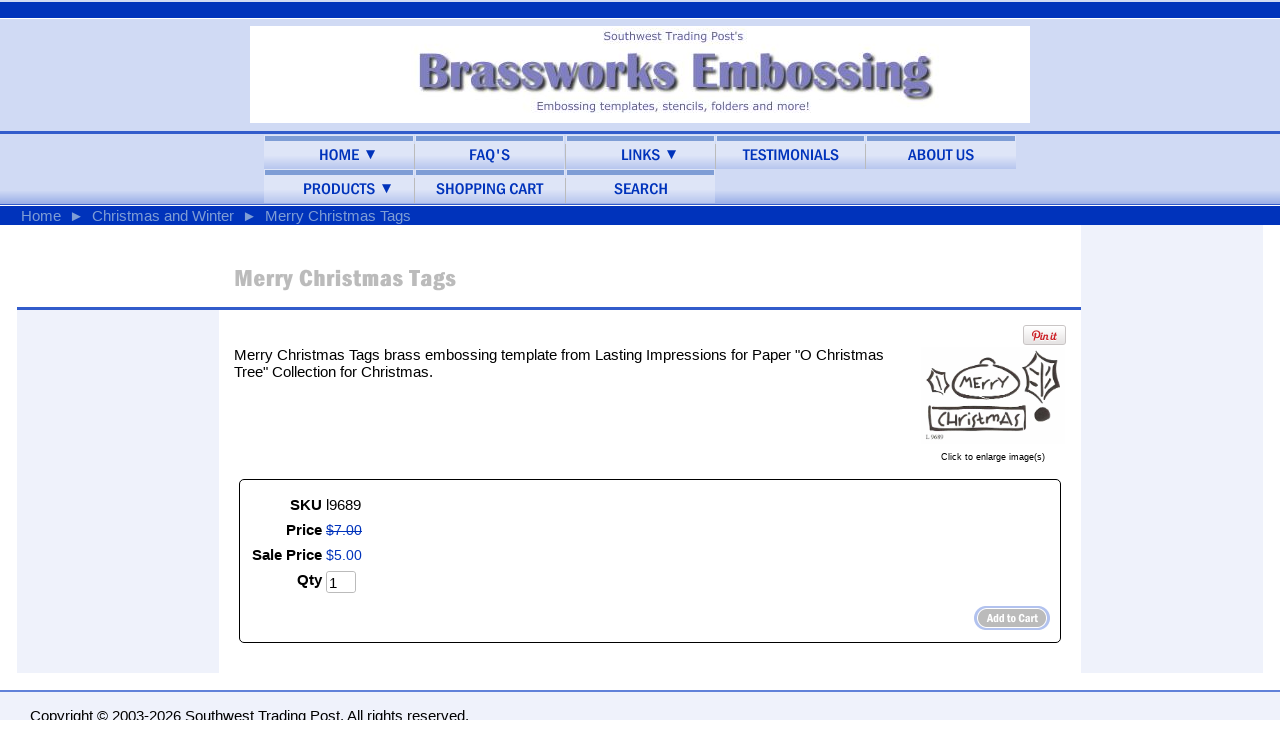

--- FILE ---
content_type: text/html; charset=utf-8
request_url: http://www.brassworksembossing.com/product/l9689
body_size: 5995
content:
<!DOCTYPE html>
<html>
<head>
<title>Merry Christmas Tags</title>
<meta name="keywords" content="Christmas, Brass embossing template, stencil, Lasting Impressions">
<link rel="home" href="/">
<link rel="index" href="/sitemap">
<style type="text/css">
@import url('/server-css/common.css?cache=2849868597');
@import url('/server-css/layout.css?cache=2002406006');
@import url('/server-css/input.css?cache=2450324499');
@import url('/server-css/product.css?cache=4122649944');
@import url('/server-css/site.css?cache=2761954733');
@import url('/server-css/pageelements.css?cache=2987632861');
@import url('/server-css/preview.css?cache=4285184602');
body, table, select, textarea, input, button { font-size:15px; font-family:Arial; }
.sitenavigation { width:1px; }
.selected .autoedit .input { color:#ffffff; }
.link { font-family:Arial; font-size:15px; }
a:link, a:visited, a:hover, a:active { color:#7e9dd5; }
body { font-family:Arial; font-size:15px; color:#000000; }
.priceparts { color:#0033bb; font-family:Arial; font-size:14px; }
.button.edge.on { background-color:#c7d5ee !important; color:#000000 !important; }
button { border:none; background-color:transparent; }
.addtocart td { padding:2px 2px; }
.addtocart .horizontalrule { background-color:#CCC; }
.addtocart .record { width:100%; }
.addtocart .record .fieldlabel { vertical-align:top; }
.addtocart .record .fieldvalue { vertical-align:baseline; }
.addtocart .record .fieldvalue .panel { white-space:normal; }
.addtocart .record .label { font-weight:bold; }
#center .pageproduct .addtocart { border:1px solid #000000; border-radius:5px; -moz-border-radius:5px; -webkit-border-radius:5px; }
.pageproduct { position:relative; }
.pageproduct .headingcontainer { margin-bottom:5px; }
.pageproduct .latch { color:#7e9dd5; }
.pageproduct .priceparts.slash { margin-right:5px; }
.pageproduct .subheading { margin-top:15px; }
.product-border { border-radius:5px; -moz-border-radius:5px; -webkit-border-radius:5px; padding:10px; margin:5px; }
.product-byline { margin-bottom:5px; }
.product-gap { margin-top:15px; }
.product-pricelist td { width:50%; }
.product-specifications td { width:50%; }
.product-tag { position:relative; right:-10px; padding:3px; }
.product-viewer { float:right; margin-left:10px; width:1px; }
#left .product-viewer, #right .product-viewer { float:none; width:100%; margin:0px auto; }
.product-description ul { list-style-type:disc; }
.pageproduct .addtocartbuttons { text-align:right; }
.pageproduct .product-reviewlist > .border { border:1px solid #000000; border-radius:5px; -moz-border-radius:5px; -webkit-border-radius:5px; }
.border { border:0px; }
.border > .content { background-color:#d0daf4; padding:15px; }
.border > .title { background-color:transparent; padding:0px 15px 5px; }
.bottomcontainer { background-color:#eff2fb; padding:15px 0px; }
.breadcrumbs { margin-left:3px; color:#7e9dd5; }
.centercontainer { vertical-align:top; background-color:#fff; padding:15px 0px; }
.leftcontainer { background-color:#eff2fb; padding:10px 0px; vertical-align:top; }
.logocontainer { vertical-align:middle; text-align:center; border-bottom:3px solid #325ccb; height:110px; background-repeat:no-repeat; background-position:center right; }
.margin { margin:0px 15px; }
.navigation .popup { min-width:111px; margin-left:1px; background-color:#d0daf4; padding:0px; border:1px solid #666666; }
.navigation .popup.level1 { margin-left:-2px; }
.navigation.shouldhilite .menuitem .action:hover, .navigation.shouldhilite .menuitem.hilite > .menulabel > .action { background-color:#7e9dd5; color:#0033bb; }
.menuitem .action { color:#0033bb; }
.navigationcontainer { background:url('/gadgettablet/tabback.img?color=0033bb&text=000000&accent=bbbbbb&compliment=7e9dd5&navigation=0033bb&heading=000000&title=bbbbbb&logo=000000&link=7e9dd5&cache=1769025523536'); background-position:bottom; background-repeat:repeat-x; border-bottom:1px solid #325ccb; }
.outercontainer { width:100%; background-color:#d0daf4; border-collapse:separate; }
.pageimagecontainer { border-bottom:3px solid #325ccb; vertical-align:top; }
.pagetitle { margin:15px; }
.pagetitlecontainer { vertical-align:bottom; border-bottom:3px solid #325ccb; }
.rightcontainer { background-color:#eff2fb; padding:10px 0px; vertical-align:top; }
.siteelements { float:right; margin-right:10px; color:#7e9dd5; font-weight:bold; text-transform:uppercase; }
.siteelements .link { font-size:11px; color:#d0daf4; font-weight:normal; }
.siteelementscontainer { background-color:#0033bb; border-bottom:1px solid white; height:12px; padding:2px 0px; }
.siteimage { float:right; margin-right:15px; }
.sitenavigation { margin:0px auto; width:0px; }
.spacer { background-color:#0033bb; height:14px; border-top:1px solid #fff; vertical-align:middle; }
.welcomeelement.link { margin-left:15px; font-size:10px; color:#d0daf4; }
.whitebg { background-color:#fff; }
.button { height:28px; }
#bottom { background-color:#eff2fb; }
#center { background-color:#fff; }
#center .border { margin:0px 15px; }
#center .border > .content { background-color:#eff2fb; padding:10px; }
#center .margin { margin:0px 15px; }
</style>
<link rel="stylesheet" type="text/css" href="/account/css/lightbox.css?cache=1351014736000">
<script type="text/javascript" src="/server/js/prototype.js?cache=1470679646000"></script>
<script type="text/javascript" src="/server/js/effects.js?cache=1470679646000"></script>
<script type="text/javascript" src="/server/js/server.js?cache=1470679646000"></script>
<script type="text/javascript" src="/server/js/bounds.js?cache=1470679646000"></script>
<script type="text/javascript" src="/server/js/tip.js?cache=1517805348000"></script>
<script type="text/javascript" src="/server/js/touch.js?cache=1470679646000"></script>
<script type="text/javascript" src="/account/js/site.js?cache=1470679636000"></script>
<script type="text/javascript" src="/account/js/stats.js?cache=1351014736000"></script>
<script type="text/javascript" src="/server/js/menu.js?cache=1470679646000"></script>
<script type="text/javascript" src="https://assets.pinterest.com/js/pinit.js?cache=1769072484840"></script>
<script type="text/javascript" src="/account/js/lightbox/scriptaculous.js?load=effects,builder?cache=1769072467437"></script>
<script type="text/javascript" src="/account/js/lightbox/lightbox.js?cache=1351014736000"></script>
<script type="text/javascript" src="/account/js/productprice.js?cache=1517805344000"></script>
<script type="text/javascript" src="/server/js/form.js?cache=1470679646000"></script>
<script type="text/javascript" src="/server/js/table.js?cache=1470679646000"></script>
<script type="text/javascript">
Event.observe(document, 'dom:loaded', function()
{
try
{
	new Menu('navigation1', {handle: 'navigationhandle1', orientation: 'horizontal', trigger:'hover'});
	new Menu('navigation2', {handle: 'navigationhandle2', orientation: 'horizontal', trigger:'hover'});
	new Menu('navigation3', {handle: 'navigationhandle3', orientation: 'horizontal', trigger:'hover'});
	new Menu('navigation4', {handle: 'navigationhandle4', orientation: 'horizontal', trigger:'hover'});
	new Menu('navigation5', {handle: 'navigationhandle5', orientation: 'horizontal', trigger:'hover'});
	new Menu('navigation6', {handle: 'navigationhandle6', orientation: 'horizontal', trigger:'hover'});
	new Menu('navigation7', {handle: 'navigationhandle7', orientation: 'horizontal', trigger:'hover'});
	new Menu('navigation8', {handle: 'navigationhandle8', orientation: 'horizontal', trigger:'hover'});
	new Record('record_1', {});
	document.fire('behavior:change');
	fixWebkit();
}
catch(e)
{
	try
	{
		if(console) console.log(e);
	}
	catch(ee)
	{
	;
	}
}
});
</script>

</head>
<body class="html w3c chrome webkit mac">
<div style="position:absolute; z-index:10; display:none">
<script>recordStats(522657);</script>
</div>


<table class="outercontainer">
	<tr>
		<td style="width:15px;"></td>
		<td style="width:200px;"></td>
		<td ></td>
		<td style="width:180px;"></td>
		<td style="width:15px;"></td>
	</tr>
	<tr>
		<td colspan="5" class="siteelementscontainer">
			<div class="siteelements" id="siteelements">
</div>
		</td>
	</tr>
	<tr>
		<td colspan="5" class="logocontainer"><div class="logo" alt="Brassworks Embossing">
<img alt="" src="/files/522657/uploaded/brass.PNG" style="width: 780px; height: 97px;"></div>
</td>
	</tr>
	<tr>
		<td colspan="5" class="navigationcontainer"><table class="sitenavigation navigation" id="navigation">
<tr class="first">
<td class="item first parent"><a class="link" href="/" id="navigationhandle1"><img class="dynamicimage" alt="Home" src="/gadgettablet/menutab.img?color=0033bb&amp;text=000000&amp;accent=bbbbbb&amp;compliment=7e9dd5&amp;navigation=0033bb&amp;heading=000000&amp;title=bbbbbb&amp;logo=000000&amp;link=7e9dd5&amp;filltext.text=Shopping+Cart&amp;label.text=Home&amp;children.state=children&amp;context.state=ndd&amp;font=FranklinGothicCondensed&amp;fontsize=16&amp;cache=1769025523536"></a><div class="menuitem top" id="navigation1">
<div class="navigation popup menu shouldhilite" style="display:none">
<div class="menuitem">
<div class='menulabel'><a class="action" href="/page/52666">
Privacy Policy</a></div>
</div>
</div>
</div>
</td>
<td class="item"><a class="link" href="/page/178459" id="navigationhandle2"><img class="dynamicimage" alt="FAQ&apos;s" src="/gadgettablet/menutab.img?color=0033bb&amp;text=000000&amp;accent=bbbbbb&amp;compliment=7e9dd5&amp;navigation=0033bb&amp;heading=000000&amp;title=bbbbbb&amp;logo=000000&amp;link=7e9dd5&amp;filltext.text=Shopping+Cart&amp;label.text=FAQ%27s&amp;context.state=ddd&amp;font=FranklinGothicCondensed&amp;fontsize=16&amp;cache=1769025523536"></a><div class="menuitem top" id="navigation2">
</div>
</td>
<td class="item parent"><a class="link" href="/page/150710" id="navigationhandle3"><img class="dynamicimage" alt="Links" src="/gadgettablet/menutab.img?color=0033bb&amp;text=000000&amp;accent=bbbbbb&amp;compliment=7e9dd5&amp;navigation=0033bb&amp;heading=000000&amp;title=bbbbbb&amp;logo=000000&amp;link=7e9dd5&amp;filltext.text=Shopping+Cart&amp;label.text=Links&amp;children.state=children&amp;context.state=ddd&amp;font=FranklinGothicCondensed&amp;fontsize=16&amp;cache=1769025523536"></a><div class="menuitem top" id="navigation3">
<div class="navigation popup menu shouldhilite" style="display:none">
<div class="menuitem">
<div class='menulabel'><a class="action" href="/page/922668">
Retired Stampin' Up!</a></div>
</div>
</div>
</div>
</td>
<td class="item"><a class="link" href="/page/185831" id="navigationhandle4"><img class="dynamicimage" alt="Testimonials" src="/gadgettablet/menutab.img?color=0033bb&amp;text=000000&amp;accent=bbbbbb&amp;compliment=7e9dd5&amp;navigation=0033bb&amp;heading=000000&amp;title=bbbbbb&amp;logo=000000&amp;link=7e9dd5&amp;filltext.text=Shopping+Cart&amp;label.text=Testimonials&amp;context.state=ddd&amp;font=FranklinGothicCondensed&amp;fontsize=16&amp;cache=1769025523536"></a><div class="menuitem top" id="navigation4">
</div>
</td>
<td class="item last"><a class="link" href="/page/45030" id="navigationhandle5"><img class="dynamicimage" alt="About Us" src="/gadgettablet/menutab.img?color=0033bb&amp;text=000000&amp;accent=bbbbbb&amp;compliment=7e9dd5&amp;navigation=0033bb&amp;heading=000000&amp;title=bbbbbb&amp;logo=000000&amp;link=7e9dd5&amp;filltext.text=Shopping+Cart&amp;label.text=About+Us&amp;context.state=ddn&amp;font=FranklinGothicCondensed&amp;fontsize=16&amp;cache=1769025523536"></a><div class="menuitem top" id="navigation5">
</div>
</td>
</tr>
<tr class="last">
<td class="item first parent"><a class="link" href="/page/45031" id="navigationhandle6"><img class="dynamicimage" alt="Products" src="/gadgettablet/menutab.img?color=0033bb&amp;text=000000&amp;accent=bbbbbb&amp;compliment=7e9dd5&amp;navigation=0033bb&amp;heading=000000&amp;title=bbbbbb&amp;logo=000000&amp;link=7e9dd5&amp;filltext.text=Shopping+Cart&amp;label.text=Products&amp;children.state=children&amp;context.state=ndd&amp;font=FranklinGothicCondensed&amp;fontsize=16&amp;cache=1769025523536"></a><div class="menuitem top" id="navigation6">
<div class="navigation popup menu shouldhilite" style="display:none">
<div class="menuitem">
<div class='menulabel'><a class="action hasarrow" href="/page/493473610">
Dreamweaver Stencils<div class="arrow">&#9658;</div>
</a></div>
<div class="navigation popup menu shouldhilite" style="display:none">
<div class="menuitem">
<div class='menulabel'><a class="action" href="/page/497587970">
All Dreamweaver Products in One Place!</a></div>
</div>
<div class="menuitem">
<div class='menulabel'><a class="action" href="/page/266137">
Dreamweaver Sample Cards!</a></div>
</div>
<div class="menuitem">
<div class='menulabel'><a class="action hasarrow" href="/page/493483618">
Animals & Insects<div class="arrow">&#9658;</div>
</a></div>
<div class="navigation popup menu shouldhilite" style="display:none">
<div class="menuitem">
<div class='menulabel'><a class="action" href="/page/493575678">
Animals & Insects Samples</a></div>
</div>
</div>
</div>
<div class="menuitem">
<div class='menulabel'><a class="action" href="/page/493483614">
Asian Themes</a></div>
</div>
<div class="menuitem">
<div class='menulabel'><a class="action hasarrow" href="/page/493483616">
Autumn & Halloween<div class="arrow">&#9658;</div>
</a></div>
<div class="navigation popup menu shouldhilite" style="display:none">
<div class="menuitem">
<div class='menulabel'><a class="action" href="/page/497159584">
More Autumn & Halloween Samples</a></div>
</div>
</div>
</div>
<div class="menuitem">
<div class='menulabel'><a class="action" href="/page/493483602">
Baby</a></div>
</div>
<div class="menuitem">
<div class='menulabel'><a class="action hasarrow" href="/page/493481604">
Backgrounds & Borders<div class="arrow">&#9658;</div>
</a></div>
<div class="navigation popup menu shouldhilite" style="display:none">
<div class="menuitem">
<div class='menulabel'><a class="action" href="/page/493575676">
Background & Border Samples</a></div>
</div>
</div>
</div>
<div class="menuitem">
<div class='menulabel'><a class="action" href="/page/493483620">
Birds & Fish</a></div>
</div>
<div class="menuitem">
<div class='menulabel'><a class="action hasarrow" href="/page/3118456">
Christmas & Winter<div class="arrow">&#9658;</div>
</a></div>
<div class="navigation popup menu shouldhilite" style="display:none">
<div class="menuitem">
<div class='menulabel'><a class="action" href="/page/3120456">
Dreamweaver Christmas Samples!</a></div>
</div>
</div>
</div>
<div class="menuitem">
<div class='menulabel'><a class="action" href="/page/493483612">
Easter & Spring</a></div>
</div>
<div class="menuitem">
<div class='menulabel'><a class="action" href="/page/766482">
Et Cetera</a></div>
</div>
<div class="menuitem">
<div class='menulabel'><a class="action" href="/page/493483586">
Flowers & Vases</a></div>
</div>
<div class="menuitem">
<div class='menulabel'><a class="action" href="/page/493481624">
Greetings & Words</a></div>
</div>
<div class="menuitem">
<div class='menulabel'><a class="action" href="/page/493485614">
Party Time</a></div>
</div>
<div class="menuitem">
<div class='menulabel'><a class="action" href="/page/493483588">
Summer, Beach & Travel</a></div>
</div>
<div class="menuitem">
<div class='menulabel'><a class="action" href="/page/493481628">
Tea Time & Hospitality</a></div>
</div>
<div class="menuitem">
<div class='menulabel'><a class="action" href="/page/493481626">
Trees & Plants</a></div>
</div>
<div class="menuitem">
<div class='menulabel'><a class="action hasarrow" href="/page/493483590">
Valentine's & Weddings<div class="arrow">&#9658;</div>
</a></div>
<div class="navigation popup menu shouldhilite" style="display:none">
<div class="menuitem">
<div class='menulabel'><a class="action" href="/page/497301584">
More Valentine's & Weddings Samples</a></div>
</div>
</div>
</div>
</div>
</div>
<div class="menuitem">
<div class='menulabel'><a class="action hasarrow" href="/page/337687">
Fran's Metal Stencils<div class="arrow">&#9658;</div>
</a></div>
<div class="navigation popup menu shouldhilite" style="display:none">
<div class="menuitem">
<div class='menulabel'><a class="action" href="/page/337733">
Fran's Metal Stencils Ideas</a></div>
</div>
</div>
</div>
<div class="menuitem">
<div class='menulabel'><a class="action hasarrow" href="/page/294748">
Lasting Impressions Templates<div class="arrow">&#9658;</div>
</a></div>
<div class="navigation popup menu shouldhilite" style="display:none">
<div class="menuitem">
<div class='menulabel'><a class="action hasarrow" href="/page/205317">
Alphabets & Backgrounds<div class="arrow">&#9658;</div>
</a></div>
<div class="navigation popup menu shouldhilite" style="display:none">
<div class="menuitem">
<div class='menulabel'><a class="action" href="/page/1690637">
More Background Samples!</a></div>
</div>
</div>
</div>
<div class="menuitem">
<div class='menulabel'><a class="action hasarrow" href="/page/133066">
Animals and Bugs<div class="arrow">&#9658;</div>
</a></div>
<div class="navigation popup menu shouldhilite" style="display:none">
<div class="menuitem">
<div class='menulabel'><a class="action" href="/page/1645935">
More Critter Ideas!</a></div>
</div>
</div>
</div>
<div class="menuitem">
<div class='menulabel'><a class="action hasarrow" href="/page/133422">
Baby<div class="arrow">&#9658;</div>
</a></div>
<div class="navigation popup menu shouldhilite" style="display:none">
<div class="menuitem">
<div class='menulabel'><a class="action" href="/page/843380">
More Baby Samples!</a></div>
</div>
</div>
</div>
<div class="menuitem">
<div class='menulabel'><a class="action hasarrow" href="/page/133059">
Borders, Frames & Tags<div class="arrow">&#9658;</div>
</a></div>
<div class="navigation popup menu shouldhilite" style="display:none">
<div class="menuitem">
<div class='menulabel'><a class="action" href="/page/3745876">
More Ideas for Borders, Frames and Tags!</a></div>
</div>
</div>
</div>
<div class="menuitem">
<div class='menulabel'><a class="action hasarrow" href="/page/197169">
Christmas and Winter<div class="arrow">&#9658;</div>
</a></div>
<div class="navigation popup menu shouldhilite" style="display:none">
<div class="menuitem">
<div class='menulabel'><a class="action" href="/page/347829">
More Christmas Samples</a></div>
</div>
</div>
</div>
<div class="menuitem">
<div class='menulabel'><a class="action hasarrow" href="/page/133057">
Easter & Springtime<div class="arrow">&#9658;</div>
</a></div>
<div class="navigation popup menu shouldhilite" style="display:none">
<div class="menuitem">
<div class='menulabel'><a class="action" href="/page/496546">
More Easter Samples</a></div>
</div>
</div>
</div>
<div class="menuitem">
<div class='menulabel'><a class="action hasarrow" href="/page/197181">
Fall  Harvest<div class="arrow">&#9658;</div>
</a></div>
<div class="navigation popup menu shouldhilite" style="display:none">
<div class="menuitem">
<div class='menulabel'><a class="action" href="/page/485342">
More Fall Harvest Samples</a></div>
</div>
</div>
</div>
<div class="menuitem">
<div class='menulabel'><a class="action hasarrow" href="/page/133051">
Flowers<div class="arrow">&#9658;</div>
</a></div>
<div class="navigation popup menu shouldhilite" style="display:none">
<div class="menuitem">
<div class='menulabel'><a class="action" href="/page/315077">
Flower Card Samples</a></div>
</div>
</div>
</div>
<div class="menuitem">
<div class='menulabel'><a class="action" href="/page/133056">
Garden and Yard</a></div>
</div>
<div class="menuitem">
<div class='menulabel'><a class="action hasarrow" href="/page/496014">
Girlfriends & Household Divas<div class="arrow">&#9658;</div>
</a></div>
<div class="navigation popup menu shouldhilite" style="display:none">
<div class="menuitem">
<div class='menulabel'><a class="action" href="/page/531079">
More Girlfriends card ideas!</a></div>
</div>
</div>
</div>
<div class="menuitem">
<div class='menulabel'><a class="action" href="/page/133055">
Greetings</a></div>
</div>
<div class="menuitem">
<div class='menulabel'><a class="action hasarrow" href="/page/197185">
Halloween<div class="arrow">&#9658;</div>
</a></div>
<div class="navigation popup menu shouldhilite" style="display:none">
<div class="menuitem">
<div class='menulabel'><a class="action" href="/page/485328">
More Halloween Samples</a></div>
</div>
</div>
</div>
<div class="menuitem">
<div class='menulabel'><a class="action hasarrow" href="/page/415835">
Kids, School & Sports<div class="arrow">&#9658;</div>
</a></div>
<div class="navigation popup menu shouldhilite" style="display:none">
<div class="menuitem">
<div class='menulabel'><a class="action" href="/page/1690837">
More Kid Stuff ideas</a></div>
</div>
</div>
</div>
<div class="menuitem">
<div class='menulabel'><a class="action hasarrow" href="/page/133062">
Love & Wedding<div class="arrow">&#9658;</div>
</a></div>
<div class="navigation popup menu shouldhilite" style="display:none">
<div class="menuitem">
<div class='menulabel'><a class="action" href="/page/485343">
More Love Samples</a></div>
</div>
</div>
</div>
<div class="menuitem">
<div class='menulabel'><a class="action hasarrow" href="/page/133366">
Party Time<div class="arrow">&#9658;</div>
</a></div>
<div class="navigation popup menu shouldhilite" style="display:none">
<div class="menuitem">
<div class='menulabel'><a class="action" href="/page/435846">
More Party Samples</a></div>
</div>
</div>
</div>
<div class="menuitem">
<div class='menulabel'><a class="action hasarrow" href="/page/242714">
Summer Fun & Travel<div class="arrow">&#9658;</div>
</a></div>
<div class="navigation popup menu shouldhilite" style="display:none">
<div class="menuitem">
<div class='menulabel'><a class="action" href="/page/347815">
Summer and Travel Samples</a></div>
</div>
</div>
</div>
</div>
</div>
<div class="menuitem">
<div class='menulabel'><a class="action" href="/page/493473608">
Other Templates</a></div>
</div>
<div class="menuitem">
<div class='menulabel'><a class="action" href="/page/870350">
Clearance Zone</a></div>
</div>
<div class="menuitem">
<div class='menulabel'><a class="action hasarrow" href="/page/493465600">
Cutting Dies<div class="arrow">&#9658;</div>
</a></div>
<div class="navigation popup menu shouldhilite" style="display:none">
<div class="menuitem">
<div class='menulabel'><a class="action" href="/page/493465602">
More Cutting Die Samples!</a></div>
</div>
</div>
</div>
<div class="menuitem">
<div class='menulabel'><a class="action hasarrow" href="/page/493475596">
Senti-Metals from Lasting Impressions<div class="arrow">&#9658;</div>
</a></div>
<div class="navigation popup menu shouldhilite" style="display:none">
<div class="menuitem">
<div class='menulabel'><a class="action" href="/page/497077730">
Samples with LI Embellishments</a></div>
</div>
</div>
</div>
<div class="menuitem">
<div class='menulabel'><a class="action hasarrow" href="/page/883639">
Embossing Folders<div class="arrow">&#9658;</div>
</a></div>
<div class="navigation popup menu shouldhilite" style="display:none">
<div class="menuitem">
<div class='menulabel'><a class="action" href="/page/2102437">
More Embossing Folder Samples!</a></div>
</div>
</div>
</div>
<div class="menuitem">
<div class='menulabel'><a class="action" href="/page/133418">
Idea Books</a></div>
</div>
<div class="menuitem">
<div class='menulabel'><a class="action" href="/page/222117">
Paper from Lasting Impressions</a></div>
</div>
<div class="menuitem">
<div class='menulabel'><a class="action" href="/page/272279">
Stitching Supplies</a></div>
</div>
<div class="menuitem">
<div class='menulabel'><a class="action" href="/page/825498">
Tools & Accessories</a></div>
</div>
</div>
</div>
</td>
<td class="item"><a class="link" href="/cart" id="navigationhandle7"><img class="dynamicimage" alt="Shopping Cart" src="/gadgettablet/menutab.img?color=0033bb&amp;text=000000&amp;accent=bbbbbb&amp;compliment=7e9dd5&amp;navigation=0033bb&amp;heading=000000&amp;title=bbbbbb&amp;logo=000000&amp;link=7e9dd5&amp;filltext.text=Shopping+Cart&amp;label.text=Shopping+Cart&amp;context.state=ddd&amp;font=FranklinGothicCondensed&amp;fontsize=16&amp;cache=1769025523536"></a><div class="menuitem top" id="navigation7">
</div>
</td>
<td class="item last"><a class="link" href="/search" id="navigationhandle8"><img class="dynamicimage" alt="Search" src="/gadgettablet/menutab.img?color=0033bb&amp;text=000000&amp;accent=bbbbbb&amp;compliment=7e9dd5&amp;navigation=0033bb&amp;heading=000000&amp;title=bbbbbb&amp;logo=000000&amp;link=7e9dd5&amp;filltext.text=Shopping+Cart&amp;label.text=Search&amp;context.state=ddn&amp;font=FranklinGothicCondensed&amp;fontsize=16&amp;cache=1769025523536"></a><div class="menuitem top" id="navigation8">
</div>
</td>
</tr>
</table>
</td>	
	</tr>
	<tr>
		<td class="spacer"></td>
		<td colspan="3" class="spacer"><div class="breadcrumbs" id="breadcrumbs">
<a class="link" href="/">Home</a><span class="delimiter">&nbsp;&nbsp;<span style="font-family:Arial">&#9658;</span>&nbsp;&nbsp;</span><a class="link" href="/category/41414042">Christmas and Winter</a><span class="delimiter">&nbsp;&nbsp;<span style="font-family:Arial">&#9658;</span>&nbsp;&nbsp;</span><a class="link" href="#">Merry Christmas Tags</a></div>
</td>
		<td class="spacer"></td>
	</tr>
	<tr style="background-color:#fff; height:85px;">
		<td></td>
		<td class="pageimagecontainer"></td>
		<td class="pagetitlecontainer"><img class="pagetitle" alt="Merry Christmas Tags" id="pagetitle" src="/gadgettablet/pagetitle.img?color=0033bb&amp;text=000000&amp;accent=bbbbbb&amp;compliment=7e9dd5&amp;navigation=0033bb&amp;heading=000000&amp;title=bbbbbb&amp;logo=000000&amp;link=7e9dd5&amp;title.text=Merry+Christmas+Tags&amp;font=FranklinGothicCondensed.bold&amp;fontsize=24&amp;fontcolor=bbbbbb&amp;cache=1769025523536"></td>
		<td style="background-color:#eff2fb;"></td>
		<td></td>
	</tr>
	<tr>
		<td class="whitebg"></td>
		<td class="leftcontainer"><div class="areapanel" id="left"></div>
</td>
		<td class="centercontainer"><div class="areapanel" id="center"><div class="space margin"><div  class="space pageproduct" id="pageelement_pageproduct_0">
<div class="productsocialmedia right panel"><a href="http://pinterest.com/pin/create/button/?url=http%3A%2F%2Fwww.brassworksembossing.com%2Fproduct%2Fl9689&media=http%3A%2F%2Fwww.brassworksembossing.com%2Ffiles%2F522657%2Fuploaded%2Fl9689.jpg&description=Merry+Christmas+Tags" class="pin-it-button" count-layout="horizontal"><img border="0" src="https://assets.pinterest.com/images/PinExt.png" title="Pin It" /></a>
</div>
<table class="product-viewer">
<tr valign="top">
<tr>
<td style="text-align:center;">
<a class="lightbox" href="/files/522657/uploaded/l9689.jpg" rel="lightbox[115233968]" title="Merry Christmas Tags" id="product_115233968_view"><img class="image dynamicimage" id="product_115233968_lightbox" alt="Merry Christmas Tags" title="Merry Christmas Tags" src="/gadgettablet/image.img?color=0033bb&amp;text=000000&amp;accent=bbbbbb&amp;compliment=7e9dd5&amp;navigation=0033bb&amp;heading=000000&amp;title=bbbbbb&amp;logo=000000&amp;link=7e9dd5&amp;picture.image.url=%2Ffiles%2F522657%2Fuploaded%2Fl9689.jpg&amp;picture.width.max=144&amp;picture.image.mask.apply=false&amp;stage.width.max=360&amp;cache=1769025523536"></a></td>
</tr>
</tr>
<tr>
<td style="text-align:center;">
<span class="text" style="padding-top:2px; font-size:9px;">Click to enlarge image(s)</span>
</td>
</tr>
</table>
<span class="product-description product-gap text">Merry Christmas Tags brass embossing template from Lasting Impressions for Paper "O Christmas Tree" Collection for Christmas.</span>
<div style="clear:both"></div>
				<form class="product-border product-gap addtocart" method="post" action="">
<div class="panel"><table class="record" id="record_1" style="visibility:hidden; position:absolute;">
<tr>
<td class="fields">
<div class="field">
<table>
<tr>
<td class="fieldlabel left" style="width:100%;">
SKU</td>
<td class="left fieldvalue full" style="white-space:nowrap;">
l9689</td>
</tr>
</table>
</div>
<div class="field">
<table>
<tr>
<td class="fieldlabel left" style="width:100%;">
Price</td>
<td class="left fieldvalue full" style="white-space:nowrap;">
<span class="priceparts slash"><span class="currency">$</span><span class="whole">7</span><span class="decimal-separator">.</span><span class="decimal">00</span></span></td>
</tr>
</table>
</div>
<div class="field">
<table>
<tr>
<td class="fieldlabel left" style="width:100%;">
Sale Price</td>
<td class="left fieldvalue full" style="white-space:nowrap;">
<span class="priceparts"><span class="currency">$</span><span class="whole">5</span><span class="decimal-separator">.</span><span class="decimal">00</span></span></td>
</tr>
</table>
</div>
<div class="field">
<table>
<tr>
<td class="fieldlabel left" style="width:100%;">
Qty</td>
<td class="left fieldvalue full" style="white-space:nowrap;">
<span class="textfieldborder" style="width:28px;"><span class="bounds"><input class="input quantity_field textfield" name="quantity_115233968" id="quantity_115233968" value="1" type="text"></span><br></span>
</td>
</tr>
</table>
</div>
</td>
</tr>
</table>
<div class="addtocartbuttons panel" style="margin-top:5px;"><button class="input button" name="addToCart_115233968" id="addToCart_115233968" type="submit" alt="" style="cursor:pointer;">
<img class="dynamicimage" src="/gadgettablet/button.img?color=0033bb&amp;text=000000&amp;accent=bbbbbb&amp;compliment=7e9dd5&amp;navigation=0033bb&amp;heading=000000&amp;title=bbbbbb&amp;logo=000000&amp;link=7e9dd5&amp;text.text=Add+to+Cart&amp;cache=1769025523536"></button>
</div>
</div>
</form>
</div>
</div>
</div>
</td>
		<td class="rightcontainer">
			<div style="position:relative; margin-top:-85px"><div class="areapanel" id="right"></div>
</div>
		</td>
		<td class="whitebg"></td>
	</tr>
	<tr>
		<td class="whitebg" style="height:15px; border-bottom:2px solid #6182d9;" colspan="5"></td>
	</tr>
	<tr>
		<td class="bottomcontainer" colspan="5"><div class="areapanel" id="bottom"><div class="space margin"><div class="space pagebackground" id="pageelement_pagebackground_0">
<div class="space margin"><div class="space pagetext" id="pageelement_615187080">
<div class="panel">Copyright © 2003-2026 Southwest Trading Post. All rights reserved.</div>
</div>
</div>
</div>
</div>
</div>
</td>
	</tr>
</table>
</body>
</html>
